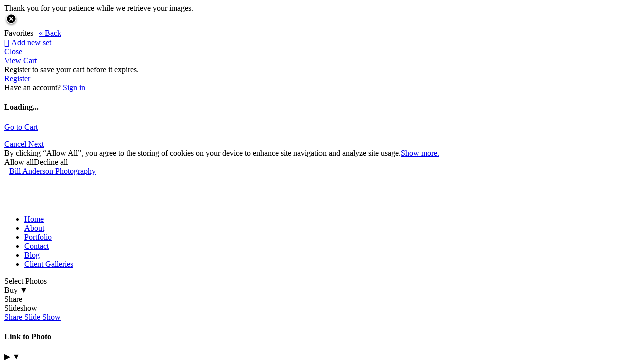

--- FILE ---
content_type: text/html; charset=utf-8
request_url: http://billandersonphoto.com/
body_size: 510
content:
<!DOCTYPE HTML PUBLIC "-//W3C//DTD HTML 4.01//EN" "http://www.w3.org/TR/html4/strict.dtd">
<html>
  <head>
    <title>Bill Anderson Photography</title>
    <meta name="description" content="Photography, personal portraits, real estate and commercial." />
    <meta name="keywords" content="Personal portraits, fine art, real estate, commercial, intimate." />
  </head>
  <frameset rows="100%,*" border="0">
    <frame src="https://picturesofyou.zenfolio.com/p70072861" frameborder="0" />
  </frameset>
</html>
